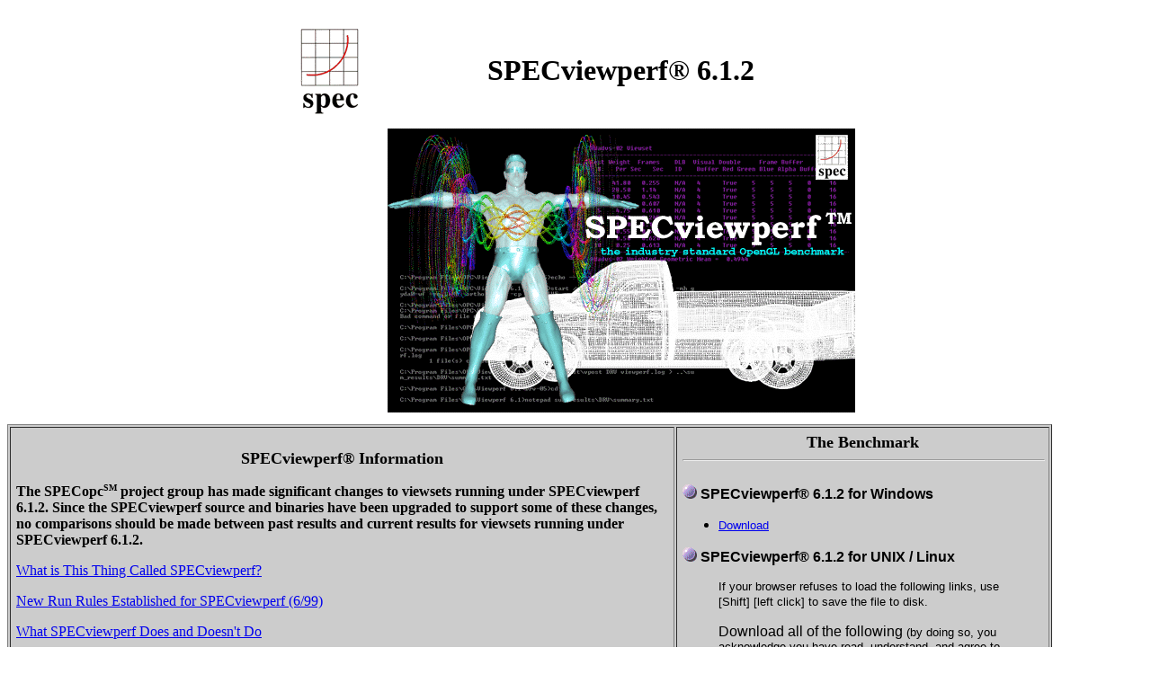

--- FILE ---
content_type: text/html; charset=UTF-8
request_url: http://ftp.spec.org/gwpg/pastissues/Sep1_02/opc.static/opcview.htm
body_size: 7522
content:
<!doctype html public "-//w3c//dtd html 4.0 transitional//en">



<html>



<head>



   <meta http-equiv="Content-Type" content="text/html; charset=iso-8859-1">



   <meta name="Author" content="Jeff Potter">



   <meta name="GENERATOR" content="Mozilla/4.72 [en] (Win98; U) [Netscape]">



   <title>SPECviewperf</title>



</head>



<body>



&nbsp;



<center><table BORDER=0 >



<tr>



<td><img SRC="speclogo.gif" height=100 width=73></td>







<td WIDTH="20"></td>







<td>



<center><b><font face="Bookman Old Style"><font size=+3>SPECviewperf&#174  6.1.2</font></font></b></center>



</td>



</tr>







<tr>



<td></td>







<td></td>







<td>



<center><img SRC="viewperf.gif" VSPACE=10 height=316 width=520></center>



</td>



</tr>



</table></center>







<table BORDER CELLPADDING=6 WIDTH="92%" BGCOLOR="#CCCCCC" height="960" >
  <tr>



    <td VALIGN=TOP height="897" width="64%"><br>
      <center>

        <b><font face="Bookman Old Style"><font size=+1>SPECviewperf&#174 Information</font></font></b> 

      </center>







<p><b>The SPECopc<sup><font size=-2>SM</font></sup> project group has made significant changes to viewsets running



under SPECviewperf 6.1.2.  Since the SPECviewperf source and binaries have been upgraded to support



some of these changes, no comparisons should be made between past results and



current results for viewsets running under SPECviewperf 6.1.2.</b>



<p><font face="Bookman Old Style"><a href="vp50.htm">What is This Thing



Called SPECviewperf?</a></font>



<p><font face="Bookman Old Style"><a href="newrules.htm">New Run Rules



Established for SPECviewperf (6/99)</a></font>



<p><font face="Bookman Old Style"><a href="viewperf.htm">What SPECviewperf



Does and Doesn't Do</a></font>



<p><font face="Bookman Old Style"><a href="geometri.htm">What the "Weighted



Geometric Mean" Means for SPECviewperf</a></font>



<center>



<hr WIDTH="100%"><b><font face="Bookman Old Style"><font size=+1>Viewset



Descriptions</font></font></b></center>







<p><font face="Bookman Old Style"><a href="awadvs.htm">Advanced Visualizer



(AWadvs-04)</a></font>



<p><font face="Bookman Old Style"><a href="drv.htm">DesignReview (DRV-07)</a></font>



<p><font face="Bookman Old Style"><a href="dx.htm">Data Explorer (DX-06)</a></font>



<p><font face="Bookman Old Style"><a href="light.htm">Lightscape (Light-04)</a></font>



<p><font face="Bookman Old Style"><a href="procdrs.htm">ProCDRS-03</a></font>



<p><font face="Bookman Old Style"><a href="medmcad.htm">MedMCAD-01</a></font>



<center>



<hr WIDTH="100%"><b><font face="Bookman Old Style"><font size=+1>SPECopc</font><sup><font size=-2>SM</font></sup><font size=+1>



Information</font></font></b></center>







<p><font face="Bookman Old Style"><a href="overview.htm">SPECopc Overview</a></font>



      <p><font face="Bookman Old Style"><font color="#000000"><a href="Rulesv15.htm">SPECopc 
        Project Rules</a></font></font> <br>



<hr WIDTH="100%">

      <font face="Bookman Old Style"><a href="../index.htm">Home</a></font></td>







    <td VALIGN=TOP height="897" width="36%"> 
      <center>
        <b><font face="Bookman Old Style"><font size=+1>The Benchmark</font></font></b><br>
      </center>







<hr WIDTH="100%">



<br><img SRC="bullet2.gif" x-sas-useimageheight x-sas-useimagewidth height=16 width=16><b><font face="Arial,Helvetica,sans-serif">



SPECviewperf&#174 6.1.2 for Windows</font></b>



<ul>



        <li> <font face="Arial,Helvetica,sans-serif"><font size=-1><a href="../downloadindex.html">Download</a></font></font></li>



</ul>



<img SRC="bullet2.gif" x-sas-useimageheight x-sas-useimagewidth height=16 width=16><a NAME="UNIX"></a><b><font face="Arial,Helvetica,sans-serif">



SPECviewperf&#174 6.1.2 for UNIX / Linux</font></b>



      <blockquote> 
        <p><font face="Arial, Helvetica, sans-serif" size="-1">If your browser 
          refuses to load the following links, use [Shift] [left click] to save 
          the file to disk.</font><font face="Arial, Helvetica, sans-serif"><br>
          </font> </p>
        <p><font face="Arial,Helvetica,sans-serif">Download all of the following 
          <font size=-1>(by doing so, you acknowledge you have read, understand, 
          and agree to abide by the terms of the <a href="license.htm">License 
          Agreement</a></font>):</font></p>
      </blockquote>







<ul>



<li>



<font face="Arial,Helvetica,sans-serif"><font size=-1>
<a href="ftp://ftp.spec.org/dist/gpc/opc/viewperf/unix/viewperf.tgz">Source
Code</a> Original filename: viewperf.tgz (compile it based on instructions)</font></font></li>







        <li> <font face="Arial,Helvetica,sans-serif"><font size=-1>Data Sets (filenames 

          have been shortened for this page):</font></font></li>







<ul>



<li>



<font face="Arial,Helvetica,sans-serif"><font size=-1>
<a href="ftp://ftp.spec.org/dist/gpc/opc/viewperf/unix/datasets/AWadvs.tgz">AWadvs-04.tgz</a></font></font></li>







<li>



<font face="Arial,Helvetica,sans-serif"><font size=-1>
<a href="ftp://ftp.spec.org/dist/gpc/opc/viewperf/unix/datasets/DRV.tgz">DRV-07.tgz</a></font></font></li>







<li>



<font face="Arial,Helvetica,sans-serif"><font size=-1>
<a href="ftp://ftp.spec.org/dist/gpc/opc/viewperf/unix/datasets/DX.tgz">DX-06.tgz</a></font></font></li>







<li>



<font face="Arial,Helvetica,sans-serif"><font size=-1>
<a href="ftp://ftp.spec.org/dist/gpc/opc/viewperf/unix/datasets/Light.tgz">Light-04.tgz</a></font></font></li>







<li>



<font face="Arial,Helvetica,sans-serif"><font size=-1>
<a href="ftp://ftp.spec.org/dist/gpc/opc/viewperf/unix/datasets/ProCDRS.tgz">ProCDRS-03.tgz</a></font></font></li>







<li>



<font face="Arial,Helvetica,sans-serif"><font size=-1>
<a href="ftp://ftp.spec.org/dist/gpc/opc/viewperf/unix/datasets/MedMCAD.tgz">MedMCAD-01.tgz</a></font></font></li>



</ul>







<li>



<font face="Arial,Helvetica,sans-serif"><font size=-1>
<a href="ftp://ftp.spec.org/dist/gpc/opc/viewperf/unix/Extras.tgz">Extras</a>



such as Docs and results browser files</font></font></li>



</ul>



<img SRC="bullet2.gif" x-sas-useimageheight x-sas-useimagewidth height=16 width=16><b><font face="Arial,Helvetica,sans-serif">SPECviewperf&#174



6.1.2 Pre-compiled Executables for UNIX / Linux</font></b>



<blockquote><font face="Arial,Helvetica,sans-serif">If you download one



of these, you still must download the Data Sets and Extras, above.</font></blockquote>







<ul>



<li>



<font face="Arial,Helvetica,sans-serif"><font size=-1>
<a href="ftp://ftp.spec.org/dist/gpc/opc/viewperf/unix/binaries/compaq.exe">Compaq Tru64 UNIX</a>



</font></font></li>



<li>



<font face="Arial,Helvetica,sans-serif"><font size=-1>
<a href="ftp://ftp.spec.org/dist/gpc/opc/viewperf/unix/binaries/viewperf.aix">IBM AIX for PPC</a>. 



Also available: <a href="ftp://ftp.spec.org/dist/gpc/opc/viewperf/unix/binaries/makefile.aix">makefile for AIX</a>.



</font></font></li><li>



<font face="Arial,Helvetica,sans-serif"><font size=-1>
<a href="ftp://ftp.spec.org/dist/gpc/opc/viewperf/unix/binaries/rhlinux.tgz">Linux Glibc2.1</a>



(Red Hat, Mandrake, similar, Intel Processor architecture; see notes in



"Extras.tgz" archive above)</font></font></li>







</ul>



</td>



</tr>



</table>







<center>



  <p>Contents &copy; Copyright 2001, Standard Performance Evaluation Corporation
</center>







</body>



</html>




